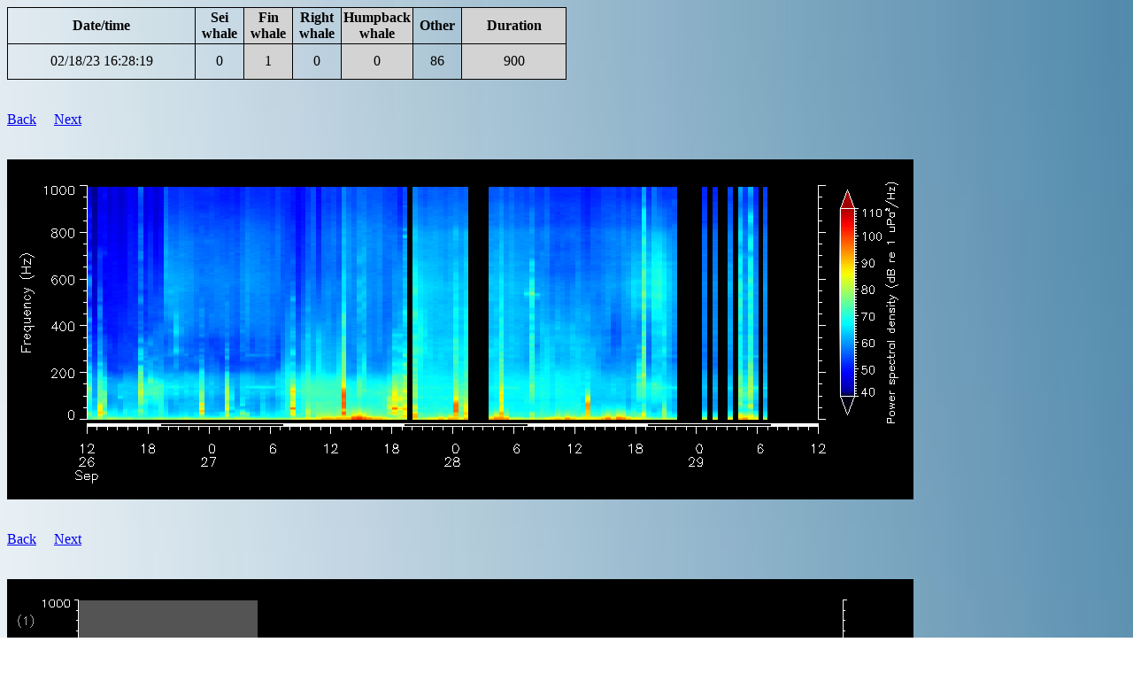

--- FILE ---
content_type: text/html
request_url: https://dcs.whoi.edu/gasv0822/gasv0822_gasv_html/ptracks/2023_02/gasv0822_gasv_20230218212819.html
body_size: 5877
content:
<html>
<style>
body {
background: url("../../../../background.jpg");
background-size: 100% 100%;
background-repeat: no-repeat;
}
</style>
<head>
<title>Glider gasv0822_gasv</title>
<meta http-equiv="cache-control" content="max-age=0" />
<meta http-equiv="cache-control" content="no-cache" />
<meta http-equiv="cache-control" content="no-store" />
<meta http-equiv="expires" content="0" />
<meta http-equiv="expires" content="Tue, 01 Jan 1980 1:00:00 GMT" />
<meta http-equiv="pragma" content="no-cache" />
</head>
<body>
<table border="1" cellpadding="2">
<tr><th>Date/time</th><th width=50>Sei whale</th><th width=50 style="background-color:lightgray">Fin whale</th><th width=50>Right whale</th><th width=50 style="background-color:lightgray">Humpback whale</th><th width=50>Other</th><th style="background-color:lightgray">Duration</th>
<tr><td><a id="20230218212819">02/18/23 16:28:19</a></td><td align="center">0</td><td align="center" style="background-color:lightgray">1</td><td align="center">0</td><td align="center" style="background-color:lightgray">0</td><td align="center">86</td><td align="center" style="background-color:lightgray">900</td></tr>
</table><br><br>
<a href="../../gasv0822_gasv_summary_20230218.html#20230218212819">Back</a>&nbsp&nbsp&nbsp&nbsp&nbsp<a href="../2023_02/gasv0822_gasv_20230218214319.html">Next</a>
<br><br><br>
<img src="../../gasv0822_gasv_mean_spectra3.png?v=4A69F146">
<br><br><br>
<a href="../../gasv0822_gasv_summary_20230218.html#20230218212819">Back</a>&nbsp&nbsp&nbsp&nbsp&nbsp<a href="../2023_02/gasv0822_gasv_20230218214319.html">Next</a>
<br><br><br>
<img src="gasv0822_gasv_20230218212819.png">
<br><br><hr>
<!-- dcs form start -->
<br><b>AUTHORIZED USE ONLY</b><br><br>
<em>Please do not fill out the form below unless specifically authorized to do so</em><br>
<br>Form submitted:&nbsp&nbsp<b>Yes</b>
<br><br>
Manual analysis:
<style>
table {
	border-collapse: collapse;
	width: 50%;
}
table, td, th {
	border: 1px solid black;
}
td {
	height: 40px;
	text-align: center;
}
</style>
<form name="input" action="/cgi-bin/process_dcs_form.cgi" method="post">
<input type="hidden" name="dir" value="/Library/WebServer/Documents/gasv0822/gasv0822_gasv_html/ptracks/">
<input type="hidden" name="htmlfile" value="2023_02/gasv0822_gasv_20230218212819.html">
<input type="hidden" name="speciesfile" value="/Library/WebServer/Documents/gasv0822/gasv0822_gasv_html/ptracks/species.csv">
<input type="hidden" name="manualanalysisfile" value="/Library/WebServer/Documents/gasv0822/gasv0822_gasv_html/ptracks/manual_analysis.csv">
<input type="hidden" name="datetimestr" value="20230218212819">
<input type="hidden" name="key" value="20230218212819">
<input type="hidden" name="fillcount" value="0">
<input type="hidden" name="backtag" value="../../gasv0822_gasv_summary_20230218.html#20230218212819">
<input type="hidden" name="nexttag" value="../2023_02/gasv0822_gasv_20230218214319.html">
<input type="hidden" name="lonstr" value="-80.0796">
<input type="hidden" name="latstr" value="31.9744">
<input type="hidden" name="wwwptrackdir" value="gasv0822/gasv0822_gasv_html/ptracks/">
<table>
  <tr>
		<td>Sei whale</td>
    <td><input type="radio" name="sei" value="present"> Detected</td>
    <td><input type="radio" name="sei" value="maybe"> Possibly detected</td> 
    <td><input type="radio" name="sei" value="absent" checked> Not detected</td>
  </tr>
  <tr>
		<td>Fin whale</td>
    <td><input type="radio" name="fin" value="present"> Detected</td>
    <td><input type="radio" name="fin" value="maybe"> Possibly detected</td> 
    <td><input type="radio" name="fin" value="absent" checked> Not detected</td>
  </tr>
  <tr>
		<td>Right whale</td>
    <td><input type="radio" name="right" value="present"> Detected</td>
    <td><input type="radio" name="right" value="maybe"> Possibly detected</td> 
    <td><input type="radio" name="right" value="absent" checked> Not detected</td>
  </tr>
  <tr>
		<td>Humpback whale</td>
    <td><input type="radio" name="humpback" value="present"> Detected</td>
    <td><input type="radio" name="humpback" value="maybe"> Possibly detected</td> 
    <td><input type="radio" name="humpback" value="absent" checked> Not detected</td>
  </tr>
<br>
</table>
<br><br>
Notes:<br>
<textarea cols="80" rows="10" wrap="physical" name="notes"></textarea>
<br><br>
<input type="submit" value="Submit">
</form><br>
<!-- dcs form end -->
<hr><br>
All times are in local time zone<br><br>
Pitch tracks shown for calls 11 dB above background or higher<br><br>
Pitch tracks colored according to amplitude: cooler colors are quieter, warmer colors are louder<br><br>
If a pitch track has been successfully classified, the call type and Mahalanobis distance will be reported below the call. Call types are as follows:<br>
<ul>
<li>Sei whale: 1, 2 and 3</li>
<li>Fin whale: 4</li>
<li>Right whale: 5, 6, 7 and 8</li>
<li>Humpback whale: 15, 16, 17, 18, 19 and 20</li>
</ul>
Dashed vertical lines indicate the following DMON events:<br>
<ul>
<li>MUTEON: the hydrophone is muted to assess system noise and to provide a time mark in the audio recording</li>
<li>MUTEOFF: the hydrophone is unmuted and normal recording has resumed</li>
<li>ADDET_OFF: a maximum of 8 KB of pitch track data per hour is transmitted by the glider.  The ADDET_OFF message indicates that this limit has been reached.</li>
<li>ADDET_ON: transmission of pitch track data has resumed</li>
<li>$ADRUN, 0: the glider has reached the surface and will begin data transmission home, so pitch tracking is terminated</li>
<li>$ADRUN, 3: the glider has finished data transmission at the surface and is initiating a dive, so pitch tracking has resumed</li>
</ul>
<a href="../../gasv0822_gasv_summary_20230218.html#20230218212819">Back</a>&nbsp&nbsp&nbsp&nbsp&nbsp<a href="../2023_02/gasv0822_gasv_20230218214319.html">Next</a>
<br><br>
</body>
</html>
